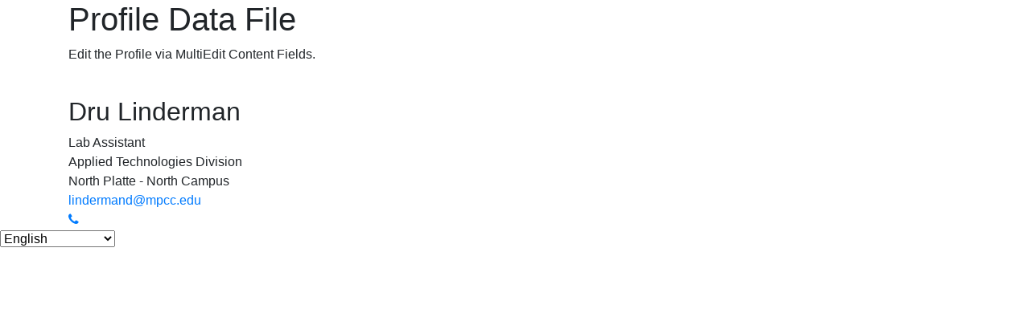

--- FILE ---
content_type: text/html; charset=UTF-8
request_url: https://www.mpcc.edu/faculty-staff/faculty/dru-linderman.php
body_size: 2385
content:
<!DOCTYPE HTML><html lang="en">
   <head>
      <meta charset="UTF-8">
      <meta http-equiv="x-ua-compatible" content="ie=edge">
      <title>Dru Linderman</title>
      <link rel="canonical" href="https://www.mpcc.edu/faculty-staff/faculty/dru-linderman.php">
      <meta name="viewport" content="width=device-width, initial-scale=1, shrink-to-fit=no"><script type="text/javascript">
            var OUC = OUC || {};
            OUC.globalProps = OUC.globalProps || {};
            OUC.pageProps = OUC.pageProps || {};
            OUC.props = OUC.props || {};
            
            
                OUC.globalProps['path'] = "/faculty-staff/faculty/dru-linderman.php";
                OUC.globalProps['news-listing-page'] = "/news/index.php";
                OUC.globalProps['domain'] = "https://www.mpcc.edu";
                OUC.globalProps['index-file'] = "index";
                OUC.globalProps['extension'] = "php";
                OUC.pageProps['dsn'] = "faculty";
            
            var key;
            for (key in OUC.globalProps) {
            OUC.props[key] = OUC.globalProps[key];
            }
            for (key in OUC.pageProps) {
            OUC.props[key] = OUC.pageProps[key];
            }
        </script>
      <!-- OU Search Ignore Start Here --><!-- Bootstrap CSS -->
<link rel="stylesheet" href="https://stackpath.bootstrapcdn.com/bootstrap/4.5.2/css/bootstrap.min.css" integrity="sha384-JcKb8q3iqJ61gNV9KGb8thSsNjpSL0n8PARn9HuZOnIxN0hoP+VmmDGMN5t9UJ0Z" crossorigin="anonymous">
<link rel="stylesheet" href="https://stackpath.bootstrapcdn.com/font-awesome/4.7.0/css/font-awesome.min.css">
<link href="https://fonts.googleapis.com/css2?family=Inter:wght@900&family=Raleway:wght@400;700;800&display=swap" rel="stylesheet">
<link rel="stylesheet" href="https://cdnjs.cloudflare.com/ajax/libs/material-design-iconic-font/2.2.0/css/material-design-iconic-font.min.css">
<link rel="stylesheet" type="text/css" href="//fonts.googleapis.com/css?family=Open+Sans" />
<link rel="stylesheet" href="/_resources/js/owlcarousel/assets/owl.carousel.min.css">
<link rel="stylesheet" href="/_resources/js/owlcarousel/assets/owl.theme.default.min.css">
<link href="https://cdn.jsdelivr.net/npm/select2@4.1.0-beta.1/dist/css/select2.min.css" rel="stylesheet" />
<link rel="stylesheet" href="/_resources/js/cPager/css/cPager.css">
<link rel="stylesheet" href="/_resources/js/lightbox/css/lightbox.min.css">
<link rel="stylesheet" href="/_resources/css/style.css">
<link rel="stylesheet" href="/_resources/css/responsive.css">
<link rel="icon" href="/_resources/images/favicon.ico" type="image/x-icon" sizes="16x16">

<link rel="stylesheet" href="/_resources/css/oustyles.css">

<!-- OU Search Ignore End Here --><link href="https://www.mpcc.edu/ou-alerts/alerts-config.alerts.css?v=2.1-20241105080718" rel="stylesheet"><meta property="og:title" content="Dru Linderman">
      <meta property="og:url" content="https://www.mpcc.edu/faculty-staff/faculty/dru-linderman.php">
      <meta property="og:description" content="">
      <meta property="og:type" content="">
      <meta property="og:updated_time" content="2024-11-05T08:33:07.966629188-08:00">
      <meta name="twitter:card" content="">
      <meta name="twitter:url" content="https://www.mpcc.edu/faculty-staff/faculty/dru-linderman.php">
      <meta name="twitter:title" content="Dru Linderman">
      <meta name="twitter:description" content=""><script type="text/javascript"> 
					var COMMENT_PAGE_URL ="https://www.mpcc.edu/faculty-staff/faculty/dru-linderman.php";
					var COMMENT_PAGE_IDENTIFIER ="7ad05c64-1a93-411e-b14b-df50e580686b";
				</script></head>
   <body>
      <section id="content">
         <div class="container">
            <div class="row">
               <div class="col-12">
                  <h1>Profile Data File</h1>
                  <p>Edit the Profile via MultiEdit Content Fields.</p>
               </div>
            </div>
            <div class="row">
               <div class="col-md-6 col-lg-4 col-xl-3 pager-item">
                  <div class="staff-item">
                     <div class="staff-item_image"><img alt="" src="" class="faculty-headshot"></div>
                     <div class="staff-item_top">
                        <div class="staff-item_name">
                           <h2>Dru Linderman</h2>
                        </div>
                        <div class="staff-item_title">Lab Assistant</div>
                     </div>
                     <div class="staff-item_department">Applied Technologies Division</div>
                     <div class="staff-item_campus">North Platte - North Campus</div>
                     <div class="staff-item_email"><a href="mailto:lindermand@mpcc.edu">lindermand@mpcc.edu</a></div>
                     <div class="staff-item_phone"><a href="telno:"> <i class="fa fa-phone"></i></a></div>
                  </div>
               </div>
            </div>
         </div>
      </section>
      <div style="display:none;">
         
      </div>
      <!-- OU Search Ignore Start Here --><!-- Optional JavaScript -->
<!-- jQuery first, then Popper.js, then Bootstrap JS -->
<headcode>
</headcode>
<bodycode></bodycode>
<footcode>
	<div id="webchat"></div>
	<script type="text/javascript">
		botClient.renderChat({
		"targetId": "webchat"
		});
	</script>
</footcode>
<script src="https://ajax.googleapis.com/ajax/libs/jquery/2.1.1/jquery.min.js"></script>
<script src="https://cdn.jsdelivr.net/npm/popper.js@1.16.1/dist/umd/popper.min.js" integrity="sha384-9/reFTGAW83EW2RDu2S0VKaIzap3H66lZH81PoYlFhbGU+6BZp6G7niu735Sk7lN" crossorigin="anonymous"></script>
<script src="https://stackpath.bootstrapcdn.com/bootstrap/4.5.2/js/bootstrap.min.js" integrity="sha384-B4gt1jrGC7Jh4AgTPSdUtOBvfO8shuf57BaghqFfPlYxofvL8/KUEfYiJOMMV+rV" crossorigin="anonymous"></script>
<script src="/_resources/js/owlcarousel/owl.carousel.min.js"></script>
<script src="https://cdnjs.cloudflare.com/ajax/libs/is-in-viewport/3.0.4/isInViewport.min.js"></script>
<script src="https://cdn.jsdelivr.net/npm/select2@4.1.0-beta.1/dist/js/select2.min.js"></script>
<script src="/_resources/js/lightbox/js/lightbox.min.js"></script>
<script src="/_resources/js/isotope.pkgd.min.js"></script>
<script src="/_resources/js/infinite-scroll.pkgd.min.js"></script>
<script src="/_resources/js/scrollme/jquery.scrollme.js"></script>
<script src="/_resources/js/custom.js"></script>
<script src="/_resources/js/ouscripts.js"></script>
<div class="gtranslate_wrapper"></div>
<script>window.gtranslateSettings = {"default_language":"en","languages":["en","es"],"wrapper_selector":".gtranslate_wrapper"}</script>
<script src="https://cdn.gtranslate.net/widgets/latest/dropdown.js" defer></script><!-- OU Search Ignore End Here --><!-- OU Search Ignore Start Here -->
<!-- Insert google analytics here -->
<!-- Global site tag (gtag.js) - Google Analytics -->
<script async src="https://www.googletagmanager.com/gtag/js?id=UA-87150808-1"></script>
<script>
window.dataLayer = window.dataLayer || [];
function gtag(){dataLayer.push(arguments);}
gtag('js', new Date());

gtag('config', 'UA-87150808-1');
</script><!-- OU Search Ignore End Here -->
      <div id="ou-hidden" style="display:none;"><a id="de" rel="nofollow" href="https://a.cms.omniupdate.com/11/?skin=oucampus&amp;account=mpcc&amp;site=www&amp;action=de&amp;path=/faculty-staff/faculty/dru-linderman.pcf"><img class="ou-directedit" src="/_resources/images/direct-edit.png"/></a></div><script>
			if(document.getElementById("de") != null && document.getElementById("directedit")) {
				var link = document.getElementById("de").parentNode.innerHTML;
				document.getElementById("de").parentNode.innerHTML = "";
				document.getElementById("directedit").innerHTML = link.replace(/^\s+|\s+$/gm,'');
			}
		</script><!-- ouc:info uuid="7ad05c64-1a93-411e-b14b-df50e580686b"/ --></body>
</html>